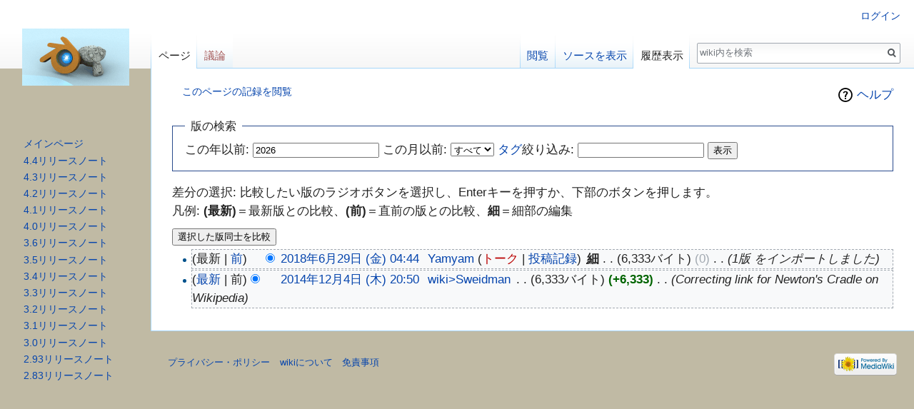

--- FILE ---
content_type: text/html; charset=UTF-8
request_url: https://wiki.blender.jp/index.php?title=Doc:2.6/Manual/Rigging&action=history
body_size: 5356
content:
<!DOCTYPE html>
<html class="client-nojs" lang="ja" dir="ltr">
<head>
<meta charset="UTF-8"/>
<title>「Doc:2.6/Manual/Rigging」の変更履歴 - wiki</title>
<script>document.documentElement.className = document.documentElement.className.replace( /(^|\s)client-nojs(\s|$)/, "$1client-js$2" );</script>
<script>(window.RLQ=window.RLQ||[]).push(function(){mw.config.set({"wgCanonicalNamespace":"","wgCanonicalSpecialPageName":false,"wgNamespaceNumber":0,"wgPageName":"Doc:2.6/Manual/Rigging","wgTitle":"Doc:2.6/Manual/Rigging","wgCurRevisionId":105695,"wgRevisionId":0,"wgArticleId":52849,"wgIsArticle":false,"wgIsRedirect":false,"wgAction":"history","wgUserName":null,"wgUserGroups":["*"],"wgCategories":[],"wgBreakFrames":false,"wgPageContentLanguage":"ja","wgPageContentModel":"wikitext","wgSeparatorTransformTable":["",""],"wgDigitTransformTable":["",""],"wgDefaultDateFormat":"ja","wgMonthNames":["","1月","2月","3月","4月","5月","6月","7月","8月","9月","10月","11月","12月"],"wgMonthNamesShort":["","1月","2月","3月","4月","5月","6月","7月","8月","9月","10月","11月","12月"],"wgRelevantPageName":"Doc:2.6/Manual/Rigging","wgRelevantArticleId":52849,"wgRequestId":"aXmbkpvAIvs82pwdjh6llAAAIR0","wgIsProbablyEditable":false,"wgRelevantPageIsProbablyEditable":false,"wgRestrictionEdit":[],"wgRestrictionMove":[]});mw.loader.state({"site.styles":"ready","noscript":"ready","user.styles":"ready","user":"ready","site":"ready","user.options":"loading","user.tokens":"loading","mediawiki.action.history.styles":"ready","mediawiki.special.changeslist":"ready","mediawiki.helplink":"ready","mediawiki.legacy.shared":"ready","mediawiki.legacy.commonPrint":"ready","mediawiki.sectionAnchor":"ready","mediawiki.feedlink":"ready","mediawiki.skinning.interface":"ready","skins.vector.styles":"ready"});mw.loader.implement("user.options@1smlfrf",function($,jQuery,require,module){/*@nomin*/mw.user.options.set({"variant":"ja"});
});mw.loader.implement("user.tokens@1i57aev",function($,jQuery,require,module){/*@nomin*/mw.user.tokens.set({"editToken":"+\\","patrolToken":"+\\","watchToken":"+\\","csrfToken":"+\\"});
});mw.loader.load(["mediawiki.action.history","mediawiki.page.startup","mediawiki.user","mediawiki.hidpi","mediawiki.page.ready","mediawiki.searchSuggest","skins.vector.js"]);});</script>
<link rel="stylesheet" href="/load.php?debug=false&amp;lang=ja&amp;modules=mediawiki.action.history.styles%7Cmediawiki.feedlink%2Chelplink%2CsectionAnchor%7Cmediawiki.legacy.commonPrint%2Cshared%7Cmediawiki.skinning.interface%7Cmediawiki.special.changeslist%7Cskins.vector.styles&amp;only=styles&amp;skin=vector"/>
<script async="" src="/load.php?debug=false&amp;lang=ja&amp;modules=startup&amp;only=scripts&amp;skin=vector"></script>
<meta name="ResourceLoaderDynamicStyles" content=""/>
<link rel="stylesheet" href="/load.php?debug=false&amp;lang=ja&amp;modules=site.styles&amp;only=styles&amp;skin=vector"/>
<meta name="generator" content="MediaWiki 1.31.0"/>
<meta name="robots" content="noindex,nofollow"/>
<link rel="shortcut icon" href="/favicon.ico"/>
<link rel="search" type="application/opensearchdescription+xml" href="/opensearch_desc.php" title="wiki (ja)"/>
<link rel="EditURI" type="application/rsd+xml" href="https://wiki.blender.jp/api.php?action=rsd"/>
<link rel="alternate" type="application/atom+xml" title="「Doc:2.6/Manual/Rigging」のAtomフィード" href="/index.php?title=Doc:2.6/Manual/Rigging&amp;feed=atom&amp;action=history"/>
<link rel="alternate" type="application/atom+xml" title="wikiのAtomフィード" href="/index.php?title=%E7%89%B9%E5%88%A5:%E6%9C%80%E8%BF%91%E3%81%AE%E6%9B%B4%E6%96%B0&amp;feed=atom"/>
<!--[if lt IE 9]><script src="/load.php?debug=false&amp;lang=ja&amp;modules=html5shiv&amp;only=scripts&amp;skin=vector&amp;sync=1"></script><![endif]-->
</head>
<body class="mediawiki ltr sitedir-ltr mw-hide-empty-elt ns-0 ns-subject page-Doc_2_6_Manual_Rigging rootpage-Doc_2_6 skin-vector action-history">		<div id="mw-page-base" class="noprint"></div>
		<div id="mw-head-base" class="noprint"></div>
		<div id="content" class="mw-body" role="main">
			<a id="top"></a>
			<div class="mw-indicators mw-body-content">
<div id="mw-indicator-mw-helplink" class="mw-indicator"><a href="//meta.wikimedia.org/wiki/Special:MyLanguage/Help:Page_history" target="_blank" class="mw-helplink">ヘルプ</a></div>
</div>
<h1 id="firstHeading" class="firstHeading" lang="ja">「Doc:2.6/Manual/Rigging」の変更履歴</h1>			<div id="bodyContent" class="mw-body-content">
								<div id="contentSub"><a href="/index.php?title=%E7%89%B9%E5%88%A5:%E3%83%AD%E3%82%B0&amp;page=Doc%3A2.6%2FManual%2FRigging" title="特別:ログ">このページの記録を閲覧</a></div>
								<div id="jump-to-nav" class="mw-jump">
					移動先:					<a href="#mw-head">案内</a>、					<a href="#p-search">検索</a>
				</div>
				<div id="mw-content-text"><form action="/index.php" method="get" id="mw-history-searchform"><fieldset id="mw-history-search">
<legend>版の検索</legend>
<input type="hidden" value="Doc:2.6/Manual/Rigging" name="title"/>
<input type="hidden" value="history" name="action"/>
<label for="year">この年以前:</label> <input id="year" maxlength="4" size="7" type="number" value="2026" name="year"/> <label for="month">この月以前:</label> <select name="month" id="month" class="mw-month-selector"><option value="-1">すべて</option>
<option value="1">1月</option>
<option value="2">2月</option>
<option value="3">3月</option>
<option value="4">4月</option>
<option value="5">5月</option>
<option value="6">6月</option>
<option value="7">7月</option>
<option value="8">8月</option>
<option value="9">9月</option>
<option value="10">10月</option>
<option value="11">11月</option>
<option value="12">12月</option></select>&#160;<label for="tagfilter"><a href="/%E7%89%B9%E5%88%A5:%E3%82%BF%E3%82%B0%E4%B8%80%E8%A6%A7" title="特別:タグ一覧">タグ</a>絞り込み:</label>&#160;<input name="tagfilter" size="20" value="" class="mw-tagfilter-input mw-ui-input mw-ui-input-inline" id="tagfilter" />&#160;<input type="submit" value="表示"/>
</fieldset>
</form><div class="mw-history-legend">
<p>差分の選択: 比較したい版のラジオボタンを選択し、Enterキーを押すか、下部のボタンを押します。<br/>
凡例: <strong>(最新)</strong>＝最新版との比較、<strong>(前)</strong>＝直前の版との比較、<strong>細</strong>＝細部の編集
</p>
</div>
<form action="/index.php" id="mw-history-compare">
<input type="hidden" value="Doc:2.6/Manual/Rigging" name="title"/>
<input type="hidden" value="historysubmit" name="action"/>
<input type="hidden" value="revision" name="type"/>
<div><input class="historysubmit mw-history-compareselectedversions-button" title="選択した2つの版の差分を表示する [v]" accesskey="v" type="submit" value="選択した版同士を比較"/>
</div><ul id="pagehistory">
<li data-mw-revid="105695"><span class="mw-history-histlinks">(最新 | <a href="/index.php?title=Doc:2.6/Manual/Rigging&amp;diff=105695&amp;oldid=105694" title="Doc:2.6/Manual/Rigging">前</a>)</span><input type="radio" value="105695" style="visibility:hidden" name="oldid" id="mw-oldid-null" /><input type="radio" value="105695" checked="checked" name="diff" id="mw-diff-105695" /> <a href="/index.php?title=Doc:2.6/Manual/Rigging&amp;oldid=105695" class="mw-changeslist-date" title="Doc:2.6/Manual/Rigging">2018年6月29日 (金) 04:44</a>‎ <span class='history-user'><a href="/%E5%88%A9%E7%94%A8%E8%80%85:Yamyam" class="mw-userlink" title="利用者:Yamyam"><bdi>Yamyam</bdi></a> <span class="mw-usertoollinks">(<a href="/index.php?title=%E5%88%A9%E7%94%A8%E8%80%85%E3%83%BB%E3%83%88%E3%83%BC%E3%82%AF:Yamyam&amp;action=edit&amp;redlink=1" class="new mw-usertoollinks-talk" title="利用者・トーク:Yamyam (存在しないページ)">トーク</a> | <a href="/%E7%89%B9%E5%88%A5:%E6%8A%95%E7%A8%BF%E8%A8%98%E9%8C%B2/Yamyam" class="mw-usertoollinks-contribs" title="特別:投稿記録/Yamyam">投稿記録</a>)</span></span>‎ <abbr class="minoredit" title="細部の編集">細</abbr> <span class="mw-changeslist-separator">. .</span> <span class="history-size">(6,333バイト)</span> <span dir="ltr" class="mw-plusminus-null" title="変更後は 6,333 バイト">(0)</span>‎ <span class="mw-changeslist-separator">. .</span>  <span class="comment">(1版 をインポートしました)</span></li>
<li data-mw-revid="105694"><span class="mw-history-histlinks">(<a href="/index.php?title=Doc:2.6/Manual/Rigging&amp;diff=105695&amp;oldid=105694" title="Doc:2.6/Manual/Rigging">最新</a> | 前)</span><input type="radio" value="105694" checked="checked" name="oldid" id="mw-oldid-105694" /><input type="radio" value="105694" name="diff" id="mw-diff-105694" /> <a href="/index.php?title=Doc:2.6/Manual/Rigging&amp;oldid=105694" class="mw-changeslist-date" title="Doc:2.6/Manual/Rigging">2014年12月4日 (木) 20:50</a>‎ <span class='history-user'><a href="http://c2.com/cgi/wiki?User:Sweidman" class="extiw mw-userlink mw-extuserlink mw-anonuserlink" title="wiki:User:Sweidman"><bdi>wiki&gt;Sweidman</bdi></a></span>‎ <span class="mw-changeslist-separator">. .</span> <span class="history-size">(6,333バイト)</span> <strong dir="ltr" class="mw-plusminus-pos" title="変更後は 6,333 バイト">(+6,333)</strong>‎ <span class="mw-changeslist-separator">. .</span>  <span class="comment">(Correcting link for Newton&#039;s Cradle on Wikipedia)</span></li>
</ul>
</form></div>					<div class="printfooter">
						「<a dir="ltr" href="https://wiki.blender.jp/Doc:2.6/Manual/Rigging">https://wiki.blender.jp/Doc:2.6/Manual/Rigging</a>」から取得					</div>
				<div id="catlinks" class="catlinks catlinks-allhidden" data-mw="interface"></div>				<div class="visualClear"></div>
							</div>
		</div>
		<div id="mw-navigation">
			<h2>案内メニュー</h2>
			<div id="mw-head">
									<div id="p-personal" role="navigation" class="" aria-labelledby="p-personal-label">
						<h3 id="p-personal-label">個人用ツール</h3>
						<ul>
							<li id="pt-login"><a href="/index.php?title=%E7%89%B9%E5%88%A5:%E3%83%AD%E3%82%B0%E3%82%A4%E3%83%B3&amp;returnto=Doc%3A2.6%2FManual%2FRigging&amp;returntoquery=action%3Dhistory" title="ログインすることを推奨します。ただし、必須ではありません。 [o]" accesskey="o">ログイン</a></li>						</ul>
					</div>
									<div id="left-navigation">
										<div id="p-namespaces" role="navigation" class="vectorTabs" aria-labelledby="p-namespaces-label">
						<h3 id="p-namespaces-label">名前空間</h3>
						<ul>
							<li id="ca-nstab-main" class="selected"><span><a href="/Doc:2.6/Manual/Rigging" title="本文を閲覧 [c]" accesskey="c">ページ</a></span></li><li id="ca-talk" class="new"><span><a href="/index.php?title=%E3%83%88%E3%83%BC%E3%82%AF:Doc:2.6/Manual/Rigging&amp;action=edit&amp;redlink=1" rel="discussion" title="本文ページについての議論 (存在しないページ) [t]" accesskey="t">議論</a></span></li>						</ul>
					</div>
										<div id="p-variants" role="navigation" class="vectorMenu emptyPortlet" aria-labelledby="p-variants-label">
												<input type="checkbox" class="vectorMenuCheckbox" aria-labelledby="p-variants-label" />
						<h3 id="p-variants-label">
							<span>変種</span>
						</h3>
						<div class="menu">
							<ul>
															</ul>
						</div>
					</div>
									</div>
				<div id="right-navigation">
										<div id="p-views" role="navigation" class="vectorTabs" aria-labelledby="p-views-label">
						<h3 id="p-views-label">表示</h3>
						<ul>
							<li id="ca-view" class="collapsible"><span><a href="/Doc:2.6/Manual/Rigging">閲覧</a></span></li><li id="ca-viewsource" class="collapsible"><span><a href="/index.php?title=Doc:2.6/Manual/Rigging&amp;action=edit" title="このページは保護されています。&#10;ページのソースを閲覧できます。 [e]" accesskey="e">ソースを表示</a></span></li><li id="ca-history" class="collapsible selected"><span><a href="/index.php?title=Doc:2.6/Manual/Rigging&amp;action=history" title="このページの過去の版 [h]" accesskey="h">履歴表示</a></span></li>						</ul>
					</div>
										<div id="p-cactions" role="navigation" class="vectorMenu emptyPortlet" aria-labelledby="p-cactions-label">
						<input type="checkbox" class="vectorMenuCheckbox" aria-labelledby="p-cactions-label" />
						<h3 id="p-cactions-label"><span>その他</span></h3>
						<div class="menu">
							<ul>
															</ul>
						</div>
					</div>
										<div id="p-search" role="search">
						<h3>
							<label for="searchInput">検索</label>
						</h3>
						<form action="/index.php" id="searchform">
							<div id="simpleSearch">
								<input type="search" name="search" placeholder="wiki内を検索" title="wiki内を検索する [f]" accesskey="f" id="searchInput"/><input type="hidden" value="特別:検索" name="title"/><input type="submit" name="fulltext" value="検索" title="この文字列が含まれるページを探す" id="mw-searchButton" class="searchButton mw-fallbackSearchButton"/><input type="submit" name="go" value="表示" title="厳密に一致する名前のページが存在すれば、そのページへ移動する" id="searchButton" class="searchButton"/>							</div>
						</form>
					</div>
									</div>
			</div>
			<div id="mw-panel">
				<div id="p-logo" role="banner"><a class="mw-wiki-logo" href="/%E3%83%A1%E3%82%A4%E3%83%B3%E3%83%9A%E3%83%BC%E3%82%B8"  title="メインページに移動する"></a></div>
						<div class="portal" role="navigation" id="p-navigation" aria-labelledby="p-navigation-label">
			<h3 id="p-navigation-label">案内</h3>
			<div class="body">
								<ul>
					<li id="n-mainpage"><a href="/%E3%83%A1%E3%82%A4%E3%83%B3%E3%83%9A%E3%83%BC%E3%82%B8" title="メインページに移動する [z]" accesskey="z">メインページ</a></li><li id="n-4.4.E3.83.AA.E3.83.AA.E3.83.BC.E3.82.B9.E3.83.8E.E3.83.BC.E3.83.88"><a href="/Dev:JA/Ref/Release_Notes/4.40">4.4リリースノート</a></li><li id="n-4.3.E3.83.AA.E3.83.AA.E3.83.BC.E3.82.B9.E3.83.8E.E3.83.BC.E3.83.88"><a href="/Dev:JA/Ref/Release_Notes/4.30">4.3リリースノート</a></li><li id="n-4.2.E3.83.AA.E3.83.AA.E3.83.BC.E3.82.B9.E3.83.8E.E3.83.BC.E3.83.88"><a href="/Dev:JA/Ref/Release_Notes/4.20">4.2リリースノート</a></li><li id="n-4.1.E3.83.AA.E3.83.AA.E3.83.BC.E3.82.B9.E3.83.8E.E3.83.BC.E3.83.88"><a href="/Dev:JA/Ref/Release_Notes/4.10">4.1リリースノート</a></li><li id="n-4.0.E3.83.AA.E3.83.AA.E3.83.BC.E3.82.B9.E3.83.8E.E3.83.BC.E3.83.88"><a href="/Dev:JA/Ref/Release_Notes/4.00">4.0リリースノート</a></li><li id="n-3.6.E3.83.AA.E3.83.AA.E3.83.BC.E3.82.B9.E3.83.8E.E3.83.BC.E3.83.88"><a href="/Dev:JA/Ref/Release_Notes/3.60">3.6リリースノート</a></li><li id="n-3.5.E3.83.AA.E3.83.AA.E3.83.BC.E3.82.B9.E3.83.8E.E3.83.BC.E3.83.88"><a href="/Dev:JA/Ref/Release_Notes/3.50">3.5リリースノート</a></li><li id="n-3.4.E3.83.AA.E3.83.AA.E3.83.BC.E3.82.B9.E3.83.8E.E3.83.BC.E3.83.88"><a href="/Dev:JA/Ref/Release_Notes/3.40">3.4リリースノート</a></li><li id="n-3.3.E3.83.AA.E3.83.AA.E3.83.BC.E3.82.B9.E3.83.8E.E3.83.BC.E3.83.88"><a href="/Dev:JA/Ref/Release_Notes/3.30">3.3リリースノート</a></li><li id="n-3.2.E3.83.AA.E3.83.AA.E3.83.BC.E3.82.B9.E3.83.8E.E3.83.BC.E3.83.88"><a href="/Dev:JA/Ref/Release_Notes/3.20">3.2リリースノート</a></li><li id="n-3.1.E3.83.AA.E3.83.AA.E3.83.BC.E3.82.B9.E3.83.8E.E3.83.BC.E3.83.88"><a href="/Dev:JA/Ref/Release_Notes/3.10">3.1リリースノート</a></li><li id="n-3.0.E3.83.AA.E3.83.AA.E3.83.BC.E3.82.B9.E3.83.8E.E3.83.BC.E3.83.88"><a href="/Dev:JA/Ref/Release_Notes/3.00">3.0リリースノート</a></li><li id="n-2.93.E3.83.AA.E3.83.AA.E3.83.BC.E3.82.B9.E3.83.8E.E3.83.BC.E3.83.88"><a href="/Dev:JA/Ref/Release_Notes/2.93">2.93リリースノート</a></li><li id="n-2.83.E3.83.AA.E3.83.AA.E3.83.BC.E3.82.B9.E3.83.8E.E3.83.BC.E3.83.88"><a href="/Dev:JA/Ref/Release_Notes/2.83">2.83リリースノート</a></li>				</ul>
							</div>
		</div>
				</div>
		</div>
				<div id="footer" role="contentinfo">
						<ul id="footer-places">
								<li id="footer-places-privacy"><a href="/Wiki:%E3%83%97%E3%83%A9%E3%82%A4%E3%83%90%E3%82%B7%E3%83%BC%E3%83%BB%E3%83%9D%E3%83%AA%E3%82%B7%E3%83%BC" title="Wiki:プライバシー・ポリシー">プライバシー・ポリシー</a></li>
								<li id="footer-places-about"><a href="/Wiki:Wiki%E3%81%AB%E3%81%A4%E3%81%84%E3%81%A6" title="Wiki:Wikiについて">wikiについて</a></li>
								<li id="footer-places-disclaimer"><a href="/Wiki:%E5%85%8D%E8%B2%AC%E4%BA%8B%E9%A0%85" title="Wiki:免責事項">免責事項</a></li>
							</ul>
										<ul id="footer-icons" class="noprint">
										<li id="footer-poweredbyico">
						<a href="//www.mediawiki.org/"><img src="/resources/assets/poweredby_mediawiki_88x31.png" alt="Powered by MediaWiki" srcset="/resources/assets/poweredby_mediawiki_132x47.png 1.5x, /resources/assets/poweredby_mediawiki_176x62.png 2x" width="88" height="31"/></a>					</li>
									</ul>
						<div style="clear: both;"></div>
		</div>
		<script>(window.RLQ=window.RLQ||[]).push(function(){mw.config.set({"wgBackendResponseTime":4700});});</script>
	</body>
</html>
